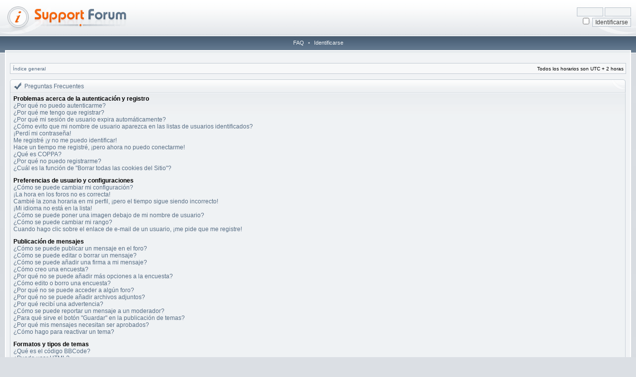

--- FILE ---
content_type: text/html; charset=UTF-8
request_url: https://soporte.forogratis.es/faq.php?sid=0ad813f461b48d7a206b7e5276cc5276
body_size: 14648
content:
<!DOCTYPE html PUBLIC "-//W3C//DTD XHTML 1.0 Transitional//EN" "http://www.w3.org/TR/xhtml1/DTD/xhtml1-transitional.dtd">
<html xmlns="http://www.w3.org/1999/xhtml" dir="ltr" lang="es" xml:lang="es">
<head>

<meta http-equiv="X-UA-Compatible" content="IE=edge,chrome=1" />
<meta http-equiv="content-type" content="text/html; charset=UTF-8" />
<meta http-equiv="content-language" content="es" />
<meta http-equiv="content-style-type" content="text/css" />
<meta http-equiv="imagetoolbar" content="no" />

<title>Foro de Soporte de WwW.ForoGratis.ES - Preguntas Frecuentes</title>



<link rel="stylesheet" href="https://soporte.forogratis.es:443/styles/hestia/theme/stylesheet.css" type="text/css" />

<script type="text/javascript">
// <![CDATA[

	var onload_functions = new Array();
	var onunload_functions = new Array();
	var ca_main_width = '100%';



function popup(url, width, height, name)
{
	if (!name)
	{
		name = '_popup';
	}

	window.open(url.replace(/&amp;/g, '&'), name, 'height=' + height + ',resizable=yes,scrollbars=yes,width=' + width);
	return false;
}

function jumpto()
{
	var page = prompt('Introduzca el número de página al que desea saltar:', '');
	var per_page = '';
	var base_url = '';

	if (page !== null && !isNaN(page) && page == Math.floor(page) && page > 0)
	{
		if (base_url.indexOf('?') == -1)
		{
			document.location.href = base_url + '?start=' + ((page - 1) * per_page);
		}
		else
		{
			document.location.href = base_url.replace(/&amp;/g, '&') + '&start=' + ((page - 1) * per_page);
		}
	}
}

/**
* Find a member
*/
function find_username(url)
{
	popup(url, 760, 570, '_usersearch');
	return false;
}

/**
* Mark/unmark checklist
* id = ID of parent container, name = name prefix, state = state [true/false]
*/
function marklist(id, name, state)
{
	var parent = document.getElementById(id);
	if (!parent)
	{
		eval('parent = document.' + id);
	}

	if (!parent)
	{
		return;
	}

	var rb = parent.getElementsByTagName('input');
	
	for (var r = 0; r < rb.length; r++)
	{
		if (rb[r].name.substr(0, name.length) == name)
		{
			rb[r].checked = state;
		}
	}
}



	/**
	* New function for handling multiple calls to window.onload and window.unload by pentapenguin
	*/
	window.onload = function()
	{
		for (var i = 0; i < onload_functions.length; i++)
		{
			eval(onload_functions[i]);
		}
	}

	window.onunload = function()
	{
		for (var i = 0; i < onunload_functions.length; i++)
		{
			eval(onunload_functions[i]);
		}
	}


if(navigator.userAgent && navigator.userAgent.indexOf('Mac OS X') > 0)
{
	document.write('<link rel="stylesheet" href="https://soporte.forogratis.es:443/styles/hestia/theme/mac.css" type="text/css" />');
}

// ]]>
</script>
<script type="text/javascript" src="https://soporte.forogratis.es:443/styles/hestia/template/ca_scripts.js"></script>

<script async src="https://pagead2.googlesyndication.com/pagead/js/adsbygoogle.js?client=ca-pub-5520180030389102" crossorigin="anonymous"></script>

</head>
<body class="ltr">

<a name="top"></a>

<div id="logo-row">
    <div id="logo-left">
        <div id="logo-right">
            
                    <div id="logo-login">
                        <form method="post" action="https://soporte.forogratis.es:443/ucp.php?mode=login&amp;sid=8c711aec7b631ad8c4bbd67e585fb914">
                            <input class="post" type="text" name="username" size="7" title="Nombre de Usuario" /> <input class="post" type="password" name="password" size="7" title="Contraseña" /><br />
                            <input type="checkbox" class="radio" name="autologin" title="Identificarse automáticamente en cada visita" />&nbsp; <input type="submit" class="btnmain" name="login" value="Identificarse" />
                        	
                        </form>
                    </div>
                    
            <a href="https://soporte.forogratis.es:443/?sid=8c711aec7b631ad8c4bbd67e585fb914"><img src="https://soporte.forogratis.es:443/styles/hestia/imageset/site_logo.gif" alt="" title="" /></a>
            <div id="logo-clear"></div>
        </div>
    </div>
</div>
<div class="navrow">
    
    <a href="https://soporte.forogratis.es:443/faq.php?sid=8c711aec7b631ad8c4bbd67e585fb914">FAQ</a>
     &#8226; <a href="https://soporte.forogratis.es:443/ucp.php?mode=login&amp;sid=8c711aec7b631ad8c4bbd67e585fb914">Identificarse</a>
</div>
<div id="content">
<table border="0" cellspacing="0" cellpadding="0" width="100%" id="maintable" align="center">
<tr>
	<td id="contentrow">



	<br style="clear: both;" />

	<table class="tablebg breadcrumb" width="100%" cellspacing="0" cellpadding="0" style="margin-top: 5px;">
	<tr>
		<td class="row1">
			<p class="breadcrumbs"><a href="https://soporte.forogratis.es:443/?sid=8c711aec7b631ad8c4bbd67e585fb914">Índice general</a></p>
			<p class="datetime">Todos los horarios son UTC + 2 horas </p>
		</td>
	</tr>
	</table>

	<br />

<a name="faqtop"></a>

<div id="pagecontent">

    <div class="block-start">
	<div class="cap-div"><div class="cap-left"><div class="cap-right">Preguntas Frecuentes&nbsp;</div></div></div>
	<table class="tablebg" width="100%" cellspacing="0">
	<tr>
		<td class="row1">
		
			<span class="gen"><b>Problemas acerca de la autenticación y registro</b></span><br />
			
				<span class="gen"><a class="postlink" href="#f0r0">¿Por qué no puedo autenticarme?</a></span><br />
			
				<span class="gen"><a class="postlink" href="#f0r1">¿Por qué me tengo que registrar?</a></span><br />
			
				<span class="gen"><a class="postlink" href="#f0r2">¿Por qué mi sesión de usuario expira automáticamente?</a></span><br />
			
				<span class="gen"><a class="postlink" href="#f0r3">¿Cómo evito que mi nombre de usuario aparezca en las listas de usuarios identificados?</a></span><br />
			
				<span class="gen"><a class="postlink" href="#f0r4">¡Perdí mi contraseña!</a></span><br />
			
				<span class="gen"><a class="postlink" href="#f0r5">Me registré ¡y no me puedo identificar!</a></span><br />
			
				<span class="gen"><a class="postlink" href="#f0r6">Hace un tiempo me registré, ¡pero ahora no puedo conectarme!</a></span><br />
			
				<span class="gen"><a class="postlink" href="#f0r7">¿Qué es COPPA?</a></span><br />
			
				<span class="gen"><a class="postlink" href="#f0r8">¿Por qué no puedo registrarme?</a></span><br />
			
				<span class="gen"><a class="postlink" href="#f0r9">¿Cuál es la función de "Borrar todas las cookies del Sitio"?</a></span><br />
			
			<br />
		
			<span class="gen"><b>Preferencias de usuario y configuraciones</b></span><br />
			
				<span class="gen"><a class="postlink" href="#f1r0">¿Cómo se puede cambiar mi configuración?</a></span><br />
			
				<span class="gen"><a class="postlink" href="#f1r1">¡La hora en los foros no es correcta!</a></span><br />
			
				<span class="gen"><a class="postlink" href="#f1r2">Cambié la zona horaria en mi perfil, ¡pero el tiempo sigue siendo incorrecto!</a></span><br />
			
				<span class="gen"><a class="postlink" href="#f1r3">¡Mi idioma no está en la lista!</a></span><br />
			
				<span class="gen"><a class="postlink" href="#f1r4">¿Cómo se puede poner una imagen debajo de mi nombre de usuario?</a></span><br />
			
				<span class="gen"><a class="postlink" href="#f1r5">¿Cómo se puede cambiar mi rango?</a></span><br />
			
				<span class="gen"><a class="postlink" href="#f1r6">Cuando hago clic sobre el enlace de e-mail de un usuario, ¡me pide que me registre!</a></span><br />
			
			<br />
		
			<span class="gen"><b>Publicación de mensajes</b></span><br />
			
				<span class="gen"><a class="postlink" href="#f2r0">¿Cómo se puede publicar un mensaje en el foro?</a></span><br />
			
				<span class="gen"><a class="postlink" href="#f2r1">¿Cómo se puede editar o borrar un mensaje?</a></span><br />
			
				<span class="gen"><a class="postlink" href="#f2r2">¿Cómo se puede añadir una firma a mi mensaje?</a></span><br />
			
				<span class="gen"><a class="postlink" href="#f2r3">¿Cómo creo una encuesta?</a></span><br />
			
				<span class="gen"><a class="postlink" href="#f2r4">¿Por qué no se puede añadir más opciones a la encuesta?</a></span><br />
			
				<span class="gen"><a class="postlink" href="#f2r5">¿Cómo edito o borro una encuesta?</a></span><br />
			
				<span class="gen"><a class="postlink" href="#f2r6">¿Por qué no se puede acceder a algún foro?</a></span><br />
			
				<span class="gen"><a class="postlink" href="#f2r7">¿Por qué no se puede añadir archivos adjuntos?</a></span><br />
			
				<span class="gen"><a class="postlink" href="#f2r8">¿Por qué recibí una advertencia?</a></span><br />
			
				<span class="gen"><a class="postlink" href="#f2r9">¿Cómo se puede reportar un mensaje a un moderador?</a></span><br />
			
				<span class="gen"><a class="postlink" href="#f2r10">¿Para qué sirve el botón "Guardar" en la publicación de temas?</a></span><br />
			
				<span class="gen"><a class="postlink" href="#f2r11">¿Por qué mis mensajes necesitan ser aprobados?</a></span><br />
			
				<span class="gen"><a class="postlink" href="#f2r12">¿Cómo hago para reactivar un tema?</a></span><br />
			
			<br />
		
			<span class="gen"><b>Formatos y tipos de temas</b></span><br />
			
				<span class="gen"><a class="postlink" href="#f3r0">¿Qué es el código BBCode?</a></span><br />
			
				<span class="gen"><a class="postlink" href="#f3r1">¿Puedo usar HTML?</a></span><br />
			
				<span class="gen"><a class="postlink" href="#f3r2">¿Qué son los emoticonos?</a></span><br />
			
				<span class="gen"><a class="postlink" href="#f3r3">¿Puedo publicar imagenes?</a></span><br />
			
				<span class="gen"><a class="postlink" href="#f3r4">¿Qué son los anuncios globales?</a></span><br />
			
				<span class="gen"><a class="postlink" href="#f3r5">¿Qué son los anuncios?</a></span><br />
			
				<span class="gen"><a class="postlink" href="#f3r6">¿Qué son los temas fijos?</a></span><br />
			
				<span class="gen"><a class="postlink" href="#f3r7">¿Qué son los temas cerrados?</a></span><br />
			
				<span class="gen"><a class="postlink" href="#f3r8">¿Qué son los iconos para los temas?</a></span><br />
			
			<br />
		
			<span class="gen"><b>Niveles de usuario y grupos</b></span><br />
			
				<span class="gen"><a class="postlink" href="#f4r0">¿Qué son los Administradores?</a></span><br />
			
				<span class="gen"><a class="postlink" href="#f4r1">¿Qué son los Moderadores?</a></span><br />
			
				<span class="gen"><a class="postlink" href="#f4r2">¿Qué son los Grupos de Usuarios?</a></span><br />
			
				<span class="gen"><a class="postlink" href="#f4r3">¿Donde están los Grupos de Usuarios y como me se puede unir a ellos?</a></span><br />
			
				<span class="gen"><a class="postlink" href="#f4r4">¿Cómo me convierto en Responsable del Grupo?</a></span><br />
			
				<span class="gen"><a class="postlink" href="#f4r5">¿Por qué algunos Grupos de Usuarios aparecen en diferentes colores?</a></span><br />
			
				<span class="gen"><a class="postlink" href="#f4r6">¿Qué es un "Grupo de Usuarios predeterminado"?</a></span><br />
			
				<span class="gen"><a class="postlink" href="#f4r7">¿Qué es el enlace "El equipo"?</a></span><br />
			
			<br />
		
			<span class="gen"><b>Mensajería privada</b></span><br />
			
				<span class="gen"><a class="postlink" href="#f5r0">¡No se puede enviar un mensaje privado!</a></span><br />
			
				<span class="gen"><a class="postlink" href="#f5r1">¡Sigo recibiendo mensajes privados no deseados!</a></span><br />
			
				<span class="gen"><a class="postlink" href="#f5r2">¡Recibí spam o correos maliciosos de alguien en este foro!</a></span><br />
			
			<br />
		
			<span class="gen"><b>Amigos e Ignorados</b></span><br />
			
				<span class="gen"><a class="postlink" href="#f6r0">¿Qué es la lista de Mis Amigos e Ignorados?</a></span><br />
			
				<span class="gen"><a class="postlink" href="#f6r1">¿Cómo se puede añadir ó borrar usuarios de mi lista de Amigos e Ignorados?</a></span><br />
			
			<br />
		
			<span class="gen"><b>Búsqueda en los foros</b></span><br />
			
				<span class="gen"><a class="postlink" href="#f7r0">¿Cómo se puede buscar en uno o varios foros?</a></span><br />
			
				<span class="gen"><a class="postlink" href="#f7r1">¿Por qué mi búsqueda me devuelve ningún resultado?</a></span><br />
			
				<span class="gen"><a class="postlink" href="#f7r2">¿Por qué mi búsqueda me devuelve una página en blanco?</a></span><br />
			
				<span class="gen"><a class="postlink" href="#f7r3">¿Cómo busco usuarios?</a></span><br />
			
				<span class="gen"><a class="postlink" href="#f7r4">¿Como se puede encontrar mis propios mensajes y temas?</a></span><br />
			
			<br />
		
			<span class="gen"><b>Suscripción y Añadido de temas a Favoritos</b></span><br />
			
				<span class="gen"><a class="postlink" href="#f8r0">¿Cuál es la diferencia entre añadir como Favorito y suscribirme a un tema?</a></span><br />
			
				<span class="gen"><a class="postlink" href="#f8r1">¿Cómo me suscribo a un foro o tema específico?</a></span><br />
			
				<span class="gen"><a class="postlink" href="#f8r2">¿Cómo borro mis suscripciones?</a></span><br />
			
			<br />
		
			<span class="gen"><b>Archivos Adjuntos</b></span><br />
			
				<span class="gen"><a class="postlink" href="#f9r0">¿Qué archivos adjuntos son permitidos en este foro?</a></span><br />
			
				<span class="gen"><a class="postlink" href="#f9r1">¿Cómo encuentro todos mis archivos adjuntos?</a></span><br />
			
			<br />
		
			<span class="gen"><b>Acerca de phpBB3</b></span><br />
			
				<span class="gen"><a class="postlink" href="#f10r0">¿Quién programó este foro?</a></span><br />
			
				<span class="gen"><a class="postlink" href="#f10r1">¿Por qué este foro no tiene tal cosa?</a></span><br />
			
				<span class="gen"><a class="postlink" href="#f10r2">¿Con quién se puede contactar acerca de abusos o usos ilegales relacionados con este foro?</a></span><br />
			
			<br />
		
		</td>
	</tr>
	<tr>
		<td class="cat">&nbsp;</td>
	</tr>
	</table>
	<div class="block-end-left"><div class="block-end-right"></div></div></div>

	<br clear="all" />

	
	    <div class="block-start">
		<div class="cap-div"><div class="cap-left"><div class="cap-right">Problemas acerca de la autenticación y registro&nbsp;</div></div></div>
		<table class="tablebg" width="100%" cellspacing="0">
		 
		<tr>
			
				<td class="row1" valign="top">
			
				<div class="postbody"><a name="f0r0"></a><b>&#187; ¿Por qué no puedo autenticarme?</b></div>
				<div class="postbody">Existen varias razones por lo cuál esto puede suceder. Primero, asegúrese de que su nombre de usuario y contraseña se encuentren escritos correctamente. Si lo están, comuníquese con La Administración para asegurarse de que no ha sido excluído. También es posible que el foro esté mal configurado por su dueño y/o tenga fallos en la programación, por lo que necesitaría ser reparado.</div>
				<p class="gensmall"><a href="#faqtop">Arriba</a></p>
			</td>
		</tr>
		<tr>
			<td class="spacer" height="1"><img src="images/spacer.gif" alt="" width="1" height="1" /></td>
		</tr>
		 
		<tr>
			
				<td class="row2" valign="top">
			
				<div class="postbody"><a name="f0r1"></a><b>&#187; ¿Por qué me tengo que registrar?</b></div>
				<div class="postbody">No está obligado a hacerlo, la decisión la toman los administradores y moderadores. En algunos casos necesitará registrarse para publicar temas y respuestas. Sin embargo, estar registrado le dará acceso a contenidos adicionales y/o ventajas que como usuario invitado no difrutaría, como tener su imagen personalizada (avatar), mensajes privados, suscripción a grupos de usuarios, etc. Tan solo le tomará unos segundos. Es muy recomendable.</div>
				<p class="gensmall"><a href="#faqtop">Arriba</a></p>
			</td>
		</tr>
		<tr>
			<td class="spacer" height="1"><img src="images/spacer.gif" alt="" width="1" height="1" /></td>
		</tr>
		 
		<tr>
			
				<td class="row1" valign="top">
			
				<div class="postbody"><a name="f0r2"></a><b>&#187; ¿Por qué mi sesión de usuario expira automáticamente?</b></div>
				<div class="postbody">Si no activa la casilla <em>Entrar automáticamente</em> cuando ingresa al foro, sus datos se guardan en una cookie segura, que se elimina al salir de la página o en cierto tiempo. Esto previene que su cuenta pueda ser usada por otra persona. Para que el sistema le reconozca automáticamente solo marque la casilla al ingresar. No es recomendable si accede al foro desde un PC compartido, e.j. biblioteca, cyber-cafés, PC's de universidades, etc. Si no ve la casilla, significa que la administración del foro ha deshabilitado la opción.</div>
				<p class="gensmall"><a href="#faqtop">Arriba</a></p>
			</td>
		</tr>
		<tr>
			<td class="spacer" height="1"><img src="images/spacer.gif" alt="" width="1" height="1" /></td>
		</tr>
		 
		<tr>
			
				<td class="row2" valign="top">
			
				<div class="postbody"><a name="f0r3"></a><b>&#187; ¿Cómo evito que mi nombre de usuario aparezca en las listas de usuarios identificados?</b></div>
				<div class="postbody">Dentro del Panel de Control de Usuario, en "Preferencias de Foros", encontrará la opción <em>Ocultar mi estado de conexión</em>. Habilite la opción con <em>SI</em> y solamente será visto por administradores, moderadores y usted mismo. Será contado como un usuario oculto.</div>
				<p class="gensmall"><a href="#faqtop">Arriba</a></p>
			</td>
		</tr>
		<tr>
			<td class="spacer" height="1"><img src="images/spacer.gif" alt="" width="1" height="1" /></td>
		</tr>
		 
		<tr>
			
				<td class="row1" valign="top">
			
				<div class="postbody"><a name="f0r4"></a><b>&#187; ¡Perdí mi contraseña!</b></div>
				<div class="postbody">No se asuste, ¡calma! Si su contraseña no puede ser recuperada puede desactivarla o cambiarla. Visite la página de ingreso (login) y haga clic en <em>Olvidé mi contraseña</em>. Siga las instrucciones y estará identificado nuevamente en muy poco tiempo.</div>
				<p class="gensmall"><a href="#faqtop">Arriba</a></p>
			</td>
		</tr>
		<tr>
			<td class="spacer" height="1"><img src="images/spacer.gif" alt="" width="1" height="1" /></td>
		</tr>
		 
		<tr>
			
				<td class="row2" valign="top">
			
				<div class="postbody"><a name="f0r5"></a><b>&#187; Me registré ¡y no me puedo identificar!</b></div>
				<div class="postbody">Primero, verifique su nombre de usuario y contraseña. Si todo está correcto, hay dos posibles razones. Si el Sistema de Protección Infantil (COPPA) está activado y cuando se registró eligió la opción <em>Soy menor de 13 años</em> entonces tendrá que seguir algunas instrucciones que se le darán para activar la cuenta. Algunos foros disponen que las cuentas deben ser activadas, ya sea por usted mismo o por La Administración, antes de que pueda identificarte; esta información se le brindará al finalizar el proceso de registro. Si se le envió un e-mail, siga las instrucciones. Si no recibió ningún e-mail, seguramente la dirección de correo electrónico que proporcionó no es correcta o tal vez haya sido capturada por un filtro de spam. Si está seguro de que la dirección de e-mail que proporcinó es correcta, envíe un mensaje a La Administración.</div>
				<p class="gensmall"><a href="#faqtop">Arriba</a></p>
			</td>
		</tr>
		<tr>
			<td class="spacer" height="1"><img src="images/spacer.gif" alt="" width="1" height="1" /></td>
		</tr>
		 
		<tr>
			
				<td class="row1" valign="top">
			
				<div class="postbody"><a name="f0r6"></a><b>&#187; Hace un tiempo me registré, ¡pero ahora no puedo conectarme!</b></div>
				<div class="postbody">Verifique el mensaje que se le envia al registrarse, compruebe su nombre de usuario y contraseña y vuelva a intentarlo. Es posible que la administración haya desactivado o borrado su cuenta por alguna razón. También, algunos foros periódicamente remueven sus usuarios que no publicaron mensajes por cierto periodo de tiempo para reducir el peso de la base de datos. Si es así, registrate de nuevo y participa de las discuciones.</div>
				<p class="gensmall"><a href="#faqtop">Arriba</a></p>
			</td>
		</tr>
		<tr>
			<td class="spacer" height="1"><img src="images/spacer.gif" alt="" width="1" height="1" /></td>
		</tr>
		 
		<tr>
			
				<td class="row2" valign="top">
			
				<div class="postbody"><a name="f0r7"></a><b>&#187; ¿Qué es COPPA?</b></div>
				<div class="postbody">COPPA, o Acta de Privacidad y Protección de Niños menores de 13 años del año 1998, es una ley de los Estados Unidos (por eso se mantiene en inglés) donde se solicita a los sitios de Internet, los cuales son potenciales recolectores de información, que el registro de niños sea escrito y ratificado con el concentimiento de los padres o con algún otro método de reconocimiento de guardia legal, que permita recolectar información personal identificable de un menor de edad.</div>
				<p class="gensmall"><a href="#faqtop">Arriba</a></p>
			</td>
		</tr>
		<tr>
			<td class="spacer" height="1"><img src="images/spacer.gif" alt="" width="1" height="1" /></td>
		</tr>
		 
		<tr>
			
				<td class="row1" valign="top">
			
				<div class="postbody"><a name="f0r8"></a><b>&#187; ¿Por qué no puedo registrarme?</b></div>
				<div class="postbody">Es posible que la administración del foro haya baneado su dirección IP o deshabilitara el nombre de usuario con el cual está intentando registrarse. También pudo haber deshabilitado el registro de nuevos usuarios. Póngase en contacto con La Administración del sitio.</div>
				<p class="gensmall"><a href="#faqtop">Arriba</a></p>
			</td>
		</tr>
		<tr>
			<td class="spacer" height="1"><img src="images/spacer.gif" alt="" width="1" height="1" /></td>
		</tr>
		 
		<tr>
			
				<td class="row2" valign="top">
			
				<div class="postbody"><a name="f0r9"></a><b>&#187; ¿Cuál es la función de "Borrar todas las cookies del Sitio"?</b></div>
				<div class="postbody">"Borrar todas las cookies del Sitio" borra las cookies creadas por phpBB, las cuales le mantienen autorizado para acceder a determinados recursos del foro y estar identificado al mismo. También proveen funciones como leer el seguimiento de la navegación del foro por el usuario si la administración ha habilitado la opción. Si está teniendo problemas con el ingreso o salida del foro, borrar las cookies seguramente ayudará.</div>
				<p class="gensmall"><a href="#faqtop">Arriba</a></p>
			</td>
		</tr>
		<tr>
			<td class="spacer" height="1"><img src="images/spacer.gif" alt="" width="1" height="1" /></td>
		</tr>
		
		</table>
		<div class="block-end-left"><div class="block-end-right"></div></div></div>

		<br clear="all" />
	
	    <div class="block-start">
		<div class="cap-div"><div class="cap-left"><div class="cap-right">Preferencias de usuario y configuraciones&nbsp;</div></div></div>
		<table class="tablebg" width="100%" cellspacing="0">
		 
		<tr>
			
				<td class="row1" valign="top">
			
				<div class="postbody"><a name="f1r0"></a><b>&#187; ¿Cómo se puede cambiar mi configuración?</b></div>
				<div class="postbody">Si es un usuario registrado, todos sus datos y configuraciones están archivados en nuestra base de datos. Para modificarlos, visite el Panel de Control de Usuario; el enlace se encuentra en la parte superior de las páginas del foro. Este sistema le permitirá cambiar sus datos y preferencias.</div>
				<p class="gensmall"><a href="#faqtop">Arriba</a></p>
			</td>
		</tr>
		<tr>
			<td class="spacer" height="1"><img src="images/spacer.gif" alt="" width="1" height="1" /></td>
		</tr>
		 
		<tr>
			
				<td class="row2" valign="top">
			
				<div class="postbody"><a name="f1r1"></a><b>&#187; ¡La hora en los foros no es correcta!</b></div>
				<div class="postbody">La hora no es correcta, es posible que esté viendo la hora correspondiente a otra zona horaria. Si este es el caso, visite el Panel de Control de Usuario y defina su zona horaria de acuerdo a su ubicación, e.j. Londres, París, Nueva York, Sydney, etc. Recuerde que para cambiar la zona horaria, como las demás preferencias, debe estar registrado. Si no lo está, este es un buen momento para hacerlo.</div>
				<p class="gensmall"><a href="#faqtop">Arriba</a></p>
			</td>
		</tr>
		<tr>
			<td class="spacer" height="1"><img src="images/spacer.gif" alt="" width="1" height="1" /></td>
		</tr>
		 
		<tr>
			
				<td class="row1" valign="top">
			
				<div class="postbody"><a name="f1r2"></a><b>&#187; Cambié la zona horaria en mi perfil, ¡pero el tiempo sigue siendo incorrecto!</b></div>
				<div class="postbody">Si está seguro de que de la zona horaria es correcta al igual que el horario de verano establecido, y la hora sigue siendo incorrecta, entonces la hora almacenada en el servidor es incorrecta. Por favor comuniquese con La Administración para corregir el problema.</div>
				<p class="gensmall"><a href="#faqtop">Arriba</a></p>
			</td>
		</tr>
		<tr>
			<td class="spacer" height="1"><img src="images/spacer.gif" alt="" width="1" height="1" /></td>
		</tr>
		 
		<tr>
			
				<td class="row2" valign="top">
			
				<div class="postbody"><a name="f1r3"></a><b>&#187; ¡Mi idioma no está en la lista!</b></div>
				<div class="postbody">Esto se puede deber a que la administración no ha instalado el paquete de su idioma para el foro o nadie ha creado una traducción. Preguntale al administrador si puede instalar el paquete del idioma que necesita. Si el paquete no existe, sentíte libre de hacer una traducción. Podes encontrar más información en el sitio de phpBB (ver el enlace al final de la página).</div>
				<p class="gensmall"><a href="#faqtop">Arriba</a></p>
			</td>
		</tr>
		<tr>
			<td class="spacer" height="1"><img src="images/spacer.gif" alt="" width="1" height="1" /></td>
		</tr>
		 
		<tr>
			
				<td class="row1" valign="top">
			
				<div class="postbody"><a name="f1r4"></a><b>&#187; ¿Cómo se puede poner una imagen debajo de mi nombre de usuario?</b></div>
				<div class="postbody">Hay dos imagenes que pueden aparecer debajo de su nombre de usuario cuando esté viendo los mensajes. Dependiendo de la plantilla que utilice el foro, la primera imagen está asociada a la posición (rank) del usuario, generalmente en forma de estrellas, bloques o puntos, indicando la cantidad de mensajes que publicaste o el status dentro del foro. La segunda, usualmente una imagen más grande, es conocida como avatar y generalmete es única o personal para cada usuario. Es la administración quien decide si se pueden usar o no y en que tamaño y peso pueden ser publicadas. En caso de que no este disponible la opción de avatar, comuniquese con La Administración y pedí que sea activada.</div>
				<p class="gensmall"><a href="#faqtop">Arriba</a></p>
			</td>
		</tr>
		<tr>
			<td class="spacer" height="1"><img src="images/spacer.gif" alt="" width="1" height="1" /></td>
		</tr>
		 
		<tr>
			
				<td class="row2" valign="top">
			
				<div class="postbody"><a name="f1r5"></a><b>&#187; ¿Cómo se puede cambiar mi rango?</b></div>
				<div class="postbody">Rangos, los cuales aparecen debajo del nombre de usuario, indican la cantidad de publicaciones realizadas por el usuario o la posición del mismo dentro del foro, e.j. moderadores y administradores. En general, no puede cambiar su rango directamente ya que está determinado por la administración. Por favor, no abuses de mensajeear innecesariamente solo para incrementar su rango. La mayoría de los foros no toleran esta acción y moderadores o administradores reducirán el número de publicaciones realizadas, hasta incluso pueden banearle.</div>
				<p class="gensmall"><a href="#faqtop">Arriba</a></p>
			</td>
		</tr>
		<tr>
			<td class="spacer" height="1"><img src="images/spacer.gif" alt="" width="1" height="1" /></td>
		</tr>
		 
		<tr>
			
				<td class="row1" valign="top">
			
				<div class="postbody"><a name="f1r6"></a><b>&#187; Cuando hago clic sobre el enlace de e-mail de un usuario, ¡me pide que me registre!</b></div>
				<div class="postbody">Solo usuarios registrados pueden enviar e-mail a otros usuarios a través del foro, si la administración habilitara la opción. Esto es para prevenir el uso malicioso del sistema de e-mail por usuarios anónimos.</div>
				<p class="gensmall"><a href="#faqtop">Arriba</a></p>
			</td>
		</tr>
		<tr>
			<td class="spacer" height="1"><img src="images/spacer.gif" alt="" width="1" height="1" /></td>
		</tr>
		
		</table>
		<div class="block-end-left"><div class="block-end-right"></div></div></div>

		<br clear="all" />
	
	    <div class="block-start">
		<div class="cap-div"><div class="cap-left"><div class="cap-right">Publicación de mensajes&nbsp;</div></div></div>
		<table class="tablebg" width="100%" cellspacing="0">
		 
		<tr>
			
				<td class="row1" valign="top">
			
				<div class="postbody"><a name="f2r0"></a><b>&#187; ¿Cómo se puede publicar un mensaje en el foro?</b></div>
				<div class="postbody">Para publicar un nuevo tema en el foro registrate como miembro, haciendo clic en el enlace de registro, generalmente arriba de cada página. Seguramente necesites registrarse antes de poder publicar y reponder. Abajo de cada foro encontrarás una lista de acciones permitidas. Ejemplo: Podéss publicar nuevos temas, Puede votar en las encuestas, etc.</div>
				<p class="gensmall"><a href="#faqtop">Arriba</a></p>
			</td>
		</tr>
		<tr>
			<td class="spacer" height="1"><img src="images/spacer.gif" alt="" width="1" height="1" /></td>
		</tr>
		 
		<tr>
			
				<td class="row2" valign="top">
			
				<div class="postbody"><a name="f2r1"></a><b>&#187; ¿Cómo se puede editar o borrar un mensaje?</b></div>
				<div class="postbody">A menos que sea administrador o moderador, solo puede borrar o editar sus propios mensajes. Para editarlos debe hacer clic en en botón <em>editar</em>, a veces esta opción solo es válida durante un cierto periodo de tiempo. Si alguien respondió su tema, encontrará un pequeño texto en el suyo diciendo que ha sido modificado y las veces que lo ha sido. No aparece si fue un moderador o la administración quién lo editó, aunque la mayoria de las veces dejan un mensaje aclaratorio. Los usuarios normales no podrán borrar sus temas después de que alguien haya respondido al mismo.</div>
				<p class="gensmall"><a href="#faqtop">Arriba</a></p>
			</td>
		</tr>
		<tr>
			<td class="spacer" height="1"><img src="images/spacer.gif" alt="" width="1" height="1" /></td>
		</tr>
		 
		<tr>
			
				<td class="row1" valign="top">
			
				<div class="postbody"><a name="f2r2"></a><b>&#187; ¿Cómo se puede añadir una firma a mi mensaje?</b></div>
				<div class="postbody">Para añadir una firma a sus mensajes debe crearla en el Panel de Control de Usuario. Una vez creada, active la opción <em>Añadir firma</em> cuando publique un mensaje. Puede asignar una firma por defecto a todos sus mensajes activando la casilla correcta en su perfil. Para dejar de añadirla en los mensajes, debe desactivar la opción <em>Añadir firma</em> dentro del perfil.</div>
				<p class="gensmall"><a href="#faqtop">Arriba</a></p>
			</td>
		</tr>
		<tr>
			<td class="spacer" height="1"><img src="images/spacer.gif" alt="" width="1" height="1" /></td>
		</tr>
		 
		<tr>
			
				<td class="row2" valign="top">
			
				<div class="postbody"><a name="f2r3"></a><b>&#187; ¿Cómo creo una encuesta?</b></div>
				<div class="postbody">Cuando inicia un nuevo tema o editas el primer mensaje del mismo, debe hacer clic en la etiqueta "Agregar Encuesta" debajo del formulario de publicación; si no la visualizas, significa que no posee los permisos apropiados para crear encuestas. Inserte un título y al menos dos opciones en el campo apropiado, asegurandose de que cada opción se encuentre en la correspondiente línea del formulario. También puede elegir el número de opciones que el usuario puede seleccionar en la etiqueta "Opciones por usuario", el tiempo límite en días para la encuesta (0 para duración infinita) y por último la opción de permitir a lo usuarios cambiar su votos.</div>
				<p class="gensmall"><a href="#faqtop">Arriba</a></p>
			</td>
		</tr>
		<tr>
			<td class="spacer" height="1"><img src="images/spacer.gif" alt="" width="1" height="1" /></td>
		</tr>
		 
		<tr>
			
				<td class="row1" valign="top">
			
				<div class="postbody"><a name="f2r4"></a><b>&#187; ¿Por qué no se puede añadir más opciones a la encuesta?</b></div>
				<div class="postbody">El límite para opciones de una encuesta es fijado por la administración. Si sientes que necesita añadir más opciones de las permitidas a la encuesta, comuníquese con La Administración del foro.</div>
				<p class="gensmall"><a href="#faqtop">Arriba</a></p>
			</td>
		</tr>
		<tr>
			<td class="spacer" height="1"><img src="images/spacer.gif" alt="" width="1" height="1" /></td>
		</tr>
		 
		<tr>
			
				<td class="row2" valign="top">
			
				<div class="postbody"><a name="f2r5"></a><b>&#187; ¿Cómo edito o borro una encuesta?</b></div>
				<div class="postbody">Como en los mensajes, las encuestas solo pueden ser modifiacadas por su creador original, un moderador o la administración. Para editar una encuesta, hace clic para editar el primer mensaje del tema; este siempre esta asociado a la encuesta. Si nadie ha votado, los usuarios pueden borrar la encuesta o editar las opciones. Sin embargo, si algún miembro ha votado, solo moderadores o administradordes pueden editar o borrar la encuesta. Esto evita que las encuestas sean cambiadas a mitad de la votación.</div>
				<p class="gensmall"><a href="#faqtop">Arriba</a></p>
			</td>
		</tr>
		<tr>
			<td class="spacer" height="1"><img src="images/spacer.gif" alt="" width="1" height="1" /></td>
		</tr>
		 
		<tr>
			
				<td class="row1" valign="top">
			
				<div class="postbody"><a name="f2r6"></a><b>&#187; ¿Por qué no se puede acceder a algún foro?</b></div>
				<div class="postbody">Algunos foros pueden estar limitados para ciertos usuarios o grupos y para visualizar, leer, publicar o llevar a cabo otra acción allí necesita una autorización especial. Comuníquese con un moderador o administrdor del foro para que se le conceda el acceso.</div>
				<p class="gensmall"><a href="#faqtop">Arriba</a></p>
			</td>
		</tr>
		<tr>
			<td class="spacer" height="1"><img src="images/spacer.gif" alt="" width="1" height="1" /></td>
		</tr>
		 
		<tr>
			
				<td class="row2" valign="top">
			
				<div class="postbody"><a name="f2r7"></a><b>&#187; ¿Por qué no se puede añadir archivos adjuntos?</b></div>
				<div class="postbody">Los permisos para adjuntar archivos son individuales para cada foro, grupo, usuario y son cedidos por la administración. Tal vez la administración no permite adjuntar archivos en el foro en que le encuentras ó solo ciertos grupos pueden hacerlo. Comuníquese con La Administración si no está seguro de por qué no puede adjuntar archivos.</div>
				<p class="gensmall"><a href="#faqtop">Arriba</a></p>
			</td>
		</tr>
		<tr>
			<td class="spacer" height="1"><img src="images/spacer.gif" alt="" width="1" height="1" /></td>
		</tr>
		 
		<tr>
			
				<td class="row1" valign="top">
			
				<div class="postbody"><a name="f2r8"></a><b>&#187; ¿Por qué recibí una advertencia?</b></div>
				<div class="postbody">Los administradores de cada foro tienen su propio conjunto de reglas para su sitio. Si ha quebrantado alguna regla puede recibir una advertencia. Por favor recuerde que esta es una decisión de la administración del foro, y el phpBB Group no tiene nada que ver con las advertencias dadas en este sitio. Comuníquese con La Administración del foro si no está seguro de porqué fue advertido.</div>
				<p class="gensmall"><a href="#faqtop">Arriba</a></p>
			</td>
		</tr>
		<tr>
			<td class="spacer" height="1"><img src="images/spacer.gif" alt="" width="1" height="1" /></td>
		</tr>
		 
		<tr>
			
				<td class="row2" valign="top">
			
				<div class="postbody"><a name="f2r9"></a><b>&#187; ¿Cómo se puede reportar un mensaje a un moderador?</b></div>
				<div class="postbody">Si la administración lo permite, debería ver un botón para reportar mensajes cerca del mismo. Haciendo clic sobre el botón, el foro le llevará y guiará a través de ciertos pasos necesarios para reportar el mensaje.</div>
				<p class="gensmall"><a href="#faqtop">Arriba</a></p>
			</td>
		</tr>
		<tr>
			<td class="spacer" height="1"><img src="images/spacer.gif" alt="" width="1" height="1" /></td>
		</tr>
		 
		<tr>
			
				<td class="row1" valign="top">
			
				<div class="postbody"><a name="f2r10"></a><b>&#187; ¿Para qué sirve el botón "Guardar" en la publicación de temas?</b></div>
				<div class="postbody">Esto le permitirá guardar borradores que serán completados y enviados más tarde. Para recargar un borrador guardado, visite el Panel de Control de Usuario.</div>
				<p class="gensmall"><a href="#faqtop">Arriba</a></p>
			</td>
		</tr>
		<tr>
			<td class="spacer" height="1"><img src="images/spacer.gif" alt="" width="1" height="1" /></td>
		</tr>
		 
		<tr>
			
				<td class="row2" valign="top">
			
				<div class="postbody"><a name="f2r11"></a><b>&#187; ¿Por qué mis mensajes necesitan ser aprobados?</b></div>
				<div class="postbody">la administración del foro tal vez ha decidido que los mensajes publicados en el foro, en el que estas mensajeeando, necesiten ser revisados antes de aprobarlos. También es posible que la administración le haya ubicado en un grupo de usuarios cuyos mensajes necesitan ser revisados antes de aprobarlos. Por favor comuniquese con el adminsitrador para más información al respecto.</div>
				<p class="gensmall"><a href="#faqtop">Arriba</a></p>
			</td>
		</tr>
		<tr>
			<td class="spacer" height="1"><img src="images/spacer.gif" alt="" width="1" height="1" /></td>
		</tr>
		 
		<tr>
			
				<td class="row1" valign="top">
			
				<div class="postbody"><a name="f2r12"></a><b>&#187; ¿Cómo hago para reactivar un tema?</b></div>
				<div class="postbody">Puede hacerlo dándole clic al enlace que dice the "Reactivar tema" cuando esté viendo el mismo, puede "reactivar" el tema al principio de la primer página. Sin embargo, si no lo visualizás, entonces el tema reactivado ha sido deshabilitado o el tiempo para poder reactivarlo no ha sido alcanzado aún. También es posible reactivar un tema respondiendo al mismo, sin embargo lea las reglas del foro antes de hacerlo.</div>
				<p class="gensmall"><a href="#faqtop">Arriba</a></p>
			</td>
		</tr>
		<tr>
			<td class="spacer" height="1"><img src="images/spacer.gif" alt="" width="1" height="1" /></td>
		</tr>
		
		</table>
		<div class="block-end-left"><div class="block-end-right"></div></div></div>

		<br clear="all" />
	
	    <div class="block-start">
		<div class="cap-div"><div class="cap-left"><div class="cap-right">Formatos y tipos de temas&nbsp;</div></div></div>
		<table class="tablebg" width="100%" cellspacing="0">
		 
		<tr>
			
				<td class="row1" valign="top">
			
				<div class="postbody"><a name="f3r0"></a><b>&#187; ¿Qué es el código BBCode?</b></div>
				<div class="postbody">BBcode es una implementación especial de HTML, ofrece un gran control de formato de los objetos particulares de las publicaciones. El uso de BBCode debe ser habilitado por la administración, pero también puede ser deshabilitado del formulario de mensajeeo. BBCode a si mismo es similar en estilo al HTML, pero los tags se encuentran encerrados entre corchetes [ y ] en lugar de &lt; y &gt;. Para más información puede ver el manual de BBCode. El enlace aparece cada vez que vas a publicar un mensaje.</div>
				<p class="gensmall"><a href="#faqtop">Arriba</a></p>
			</td>
		</tr>
		<tr>
			<td class="spacer" height="1"><img src="images/spacer.gif" alt="" width="1" height="1" /></td>
		</tr>
		 
		<tr>
			
				<td class="row2" valign="top">
			
				<div class="postbody"><a name="f3r1"></a><b>&#187; ¿Puedo usar HTML?</b></div>
				<div class="postbody">No. No es posible publicar en HTML. Muchos de los formatos y acciones que se pueden ejecutar utilizando HTML pueden ser aplicados utilizando BBCodes.</div>
				<p class="gensmall"><a href="#faqtop">Arriba</a></p>
			</td>
		</tr>
		<tr>
			<td class="spacer" height="1"><img src="images/spacer.gif" alt="" width="1" height="1" /></td>
		</tr>
		 
		<tr>
			
				<td class="row1" valign="top">
			
				<div class="postbody"><a name="f3r2"></a><b>&#187; ¿Qué son los emoticonos?</b></div>
				<div class="postbody">Los emoticonos son pequeñas imagenes que pueden ser utilizadas para expresar un sentimiento con un pequeño código, e.j. :) denota felicidad, mientras que :( denota tristeza. La lista completa de emoticones puede verse en el formulario de publicación. Tratá de no abusar del uso de emoticones, pues pueden hacer que un mensaje se vuelva muy díficil de leer y un moderador remueva el tema o los emoticones del mensaje. La administración puede fijar un límite para el número de emoticones a utilizarse en un mensaje.</div>
				<p class="gensmall"><a href="#faqtop">Arriba</a></p>
			</td>
		</tr>
		<tr>
			<td class="spacer" height="1"><img src="images/spacer.gif" alt="" width="1" height="1" /></td>
		</tr>
		 
		<tr>
			
				<td class="row2" valign="top">
			
				<div class="postbody"><a name="f3r3"></a><b>&#187; ¿Puedo publicar imagenes?</b></div>
				<div class="postbody">Sí, las imagenes se pueden mostrar en sus mensajes. Si la administración permite adjuntar archivos, puede subir la imagen directamente al foro. De otra manera, debe guardar primero su foto en un servidor de acceso público, e.j. http://www.ejemplo.com/mi-imagen.gif. No puede publicar imagenes que se encuentren en su PC (a menos que sea un servidor de acceso público) ni tampoco las que se encuentren guardadas bajo mecánismos de autentificación, e.j. hotmail o yahoo correo, sitios protegidos por contraseñas, etc. Para exhibir imagenes utilizá el BBCode cuya etiqueta es [img].</div>
				<p class="gensmall"><a href="#faqtop">Arriba</a></p>
			</td>
		</tr>
		<tr>
			<td class="spacer" height="1"><img src="images/spacer.gif" alt="" width="1" height="1" /></td>
		</tr>
		 
		<tr>
			
				<td class="row1" valign="top">
			
				<div class="postbody"><a name="f3r4"></a><b>&#187; ¿Qué son los anuncios globales?</b></div>
				<div class="postbody">Los anuncios globales contienen información importante y debería leerlos cada vez que sea posible. Éstos aparecerán al principio de cada foro y en el Panel de Control de Usuario. Los permisos para anuncios globales son otorgados por la administración.</div>
				<p class="gensmall"><a href="#faqtop">Arriba</a></p>
			</td>
		</tr>
		<tr>
			<td class="spacer" height="1"><img src="images/spacer.gif" alt="" width="1" height="1" /></td>
		</tr>
		 
		<tr>
			
				<td class="row2" valign="top">
			
				<div class="postbody"><a name="f3r5"></a><b>&#187; ¿Qué son los anuncios?</b></div>
				<div class="postbody">Los anuncios muchas veces contienen información importante sobre el foro que le encuentras leyendo y debería leerlos cada vez que sea posible. Los anuncios aparecen al principio de cada página en el foro donde se publicaron. Como en los anuncios glabales, los permisos para anuncios son otorgados por la administración.</div>
				<p class="gensmall"><a href="#faqtop">Arriba</a></p>
			</td>
		</tr>
		<tr>
			<td class="spacer" height="1"><img src="images/spacer.gif" alt="" width="1" height="1" /></td>
		</tr>
		 
		<tr>
			
				<td class="row1" valign="top">
			
				<div class="postbody"><a name="f3r6"></a><b>&#187; ¿Qué son los temas fijos?</b></div>
				<div class="postbody">Los temas fijos aparecen en el foro por debajo de los anuncios y solo en la primer página. Muchas veces son importantes por lo que debería leerlos cada vez que sea posible. Como en los anuncios globales y anuncios, los permisos para fijar un tema son otorgados por La Administración.</div>
				<p class="gensmall"><a href="#faqtop">Arriba</a></p>
			</td>
		</tr>
		<tr>
			<td class="spacer" height="1"><img src="images/spacer.gif" alt="" width="1" height="1" /></td>
		</tr>
		 
		<tr>
			
				<td class="row2" valign="top">
			
				<div class="postbody"><a name="f3r7"></a><b>&#187; ¿Qué son los temas cerrados?</b></div>
				<div class="postbody">Los temas cerrados son temas donde los usuarios ya no pueden responder y las encuestas allí contenidas terminaron automáticamente. Los temas pueden ser cerrados por muchas razones. Esta decisión es tomada por la administración o un moderador. Tal vez pueda cerrar sus propios temas dependiendo de los permisos que le hayan concedido los administradores.</div>
				<p class="gensmall"><a href="#faqtop">Arriba</a></p>
			</td>
		</tr>
		<tr>
			<td class="spacer" height="1"><img src="images/spacer.gif" alt="" width="1" height="1" /></td>
		</tr>
		 
		<tr>
			
				<td class="row1" valign="top">
			
				<div class="postbody"><a name="f3r8"></a><b>&#187; ¿Qué son los iconos para los temas?</b></div>
				<div class="postbody">Son imagenes elegidas por el autor del tema para indicar el contenido del mismo. La posibilidad de usar iconos en los mensajes depende de los permisos otorgados por La Administración.</div>
				<p class="gensmall"><a href="#faqtop">Arriba</a></p>
			</td>
		</tr>
		<tr>
			<td class="spacer" height="1"><img src="images/spacer.gif" alt="" width="1" height="1" /></td>
		</tr>
		
		</table>
		<div class="block-end-left"><div class="block-end-right"></div></div></div>

		<br clear="all" />
	
	    <div class="block-start">
		<div class="cap-div"><div class="cap-left"><div class="cap-right">Niveles de usuario y grupos&nbsp;</div></div></div>
		<table class="tablebg" width="100%" cellspacing="0">
		 
		<tr>
			
				<td class="row1" valign="top">
			
				<div class="postbody"><a name="f4r0"></a><b>&#187; ¿Qué son los Administradores?</b></div>
				<div class="postbody">Los Administradores son los usuarios asignados con el mayor nivel de control sobre el foro entero. Estos usuarios pueden controlar todas las acciones y configuraciones del foro, incluyendo configuraciones de permisos, banneo de usuarios, creación de grupos usuarios y moderadores, etc. Dependen del fundador del foro y de los permisos que éste les ha dado. Ellos también tienen todas las capacidades de moderación en cada uno de los foros, dependiendo de las configuraciones realizadas por el fundador del sitio.</div>
				<p class="gensmall"><a href="#faqtop">Arriba</a></p>
			</td>
		</tr>
		<tr>
			<td class="spacer" height="1"><img src="images/spacer.gif" alt="" width="1" height="1" /></td>
		</tr>
		 
		<tr>
			
				<td class="row2" valign="top">
			
				<div class="postbody"><a name="f4r1"></a><b>&#187; ¿Qué son los Moderadores?</b></div>
				<div class="postbody">Los Moderadores son individuos (o grupos de individuos) que cuidan el foro día a día. Tienen la autoridad para editar o borrar mensajes, cerrarlos, abrirlos, moverlos, borrar y separar temas en el foro que moderan. Generalmente, los moderadores están presentes para evitar que los usuarios se salgan del tema tratado o publiquen spam y/o contenido malicioso.</div>
				<p class="gensmall"><a href="#faqtop">Arriba</a></p>
			</td>
		</tr>
		<tr>
			<td class="spacer" height="1"><img src="images/spacer.gif" alt="" width="1" height="1" /></td>
		</tr>
		 
		<tr>
			
				<td class="row1" valign="top">
			
				<div class="postbody"><a name="f4r2"></a><b>&#187; ¿Qué son los Grupos de Usuarios?</b></div>
				<div class="postbody">Los Grupos de Usuarios son conjuntos de usuarios que dividen a la comunidad en sectores manejables con los cuales puede trabajar los administradores del foro. Cada usuario puede pertenecer a varios grupos y cada grupo puede tener diferentes permisos. Esto provee de una fácil manera, a los administradores, de cambiar los permisos para muchos usuarios a la vez, tales como cambiar permiso de moderador o garantizar el acceso a foros privados a los usuarios.</div>
				<p class="gensmall"><a href="#faqtop">Arriba</a></p>
			</td>
		</tr>
		<tr>
			<td class="spacer" height="1"><img src="images/spacer.gif" alt="" width="1" height="1" /></td>
		</tr>
		 
		<tr>
			
				<td class="row2" valign="top">
			
				<div class="postbody"><a name="f4r3"></a><b>&#187; ¿Donde están los Grupos de Usuarios y como me se puede unir a ellos?</b></div>
				<div class="postbody">Puede ver todos los Grupos de usuarios a través del enlace "Grupos de Usuarios". Si desea unirte a algún grupo, puede proceder haciendo clic en el botón apropiado. No todos los grupos tienen libre acceso. Sin embargo, algunos requieren aprobación para poder unirse, otros están cerrados y algunos son ocultos. Si el grupo se encuentra abierto, puede unirte haciendo clic en el botón correspondiente. Si el grupo requiere de aprobación para unirse, puede solicitar la membresía haciendo clic en el botón correspondiente. El responsable del grupo deberá aprobar su solicitud y seguramente le preguntará por qué desea hacerlo. Por favor no molestes continuamente al Responsable de Grupo si rechaza su solicitud; seguramente tenga sus razones.</div>
				<p class="gensmall"><a href="#faqtop">Arriba</a></p>
			</td>
		</tr>
		<tr>
			<td class="spacer" height="1"><img src="images/spacer.gif" alt="" width="1" height="1" /></td>
		</tr>
		 
		<tr>
			
				<td class="row1" valign="top">
			
				<div class="postbody"><a name="f4r4"></a><b>&#187; ¿Cómo me convierto en Responsable del Grupo?</b></div>
				<div class="postbody">El Responsable de un grupo es asignado por la administración al crear el grupo. Si está intersado en crear un grupo de usuarios, su primer punto de contacto debe ser la administración; prueba enviandole un mensaje privado.</div>
				<p class="gensmall"><a href="#faqtop">Arriba</a></p>
			</td>
		</tr>
		<tr>
			<td class="spacer" height="1"><img src="images/spacer.gif" alt="" width="1" height="1" /></td>
		</tr>
		 
		<tr>
			
				<td class="row2" valign="top">
			
				<div class="postbody"><a name="f4r5"></a><b>&#187; ¿Por qué algunos Grupos de Usuarios aparecen en diferentes colores?</b></div>
				<div class="postbody">La administración del foro tiene la posibilidad de asignar un color a los usuarios de un grupo para hacer más fácil su identificación.</div>
				<p class="gensmall"><a href="#faqtop">Arriba</a></p>
			</td>
		</tr>
		<tr>
			<td class="spacer" height="1"><img src="images/spacer.gif" alt="" width="1" height="1" /></td>
		</tr>
		 
		<tr>
			
				<td class="row1" valign="top">
			
				<div class="postbody"><a name="f4r6"></a><b>&#187; ¿Qué es un "Grupo de Usuarios predeterminado"?</b></div>
				<div class="postbody"> Si sos miembro de más de un grupo su grupo por omision se usa para determinar que color y rango se mostrara por omision. La administración del Sitio debe darte permisos para cambiar su grupo por omision mediante su Panel de Control de Usuario.</div>
				<p class="gensmall"><a href="#faqtop">Arriba</a></p>
			</td>
		</tr>
		<tr>
			<td class="spacer" height="1"><img src="images/spacer.gif" alt="" width="1" height="1" /></td>
		</tr>
		 
		<tr>
			
				<td class="row2" valign="top">
			
				<div class="postbody"><a name="f4r7"></a><b>&#187; ¿Qué es el enlace "El equipo"?</b></div>
				<div class="postbody">Esta página le provee la lista completa de los usuarios del grupo, incluyendo los administradores y moderadores del foro y otros detalles, como los foros que se encargan de moderar cada uno.</div>
				<p class="gensmall"><a href="#faqtop">Arriba</a></p>
			</td>
		</tr>
		<tr>
			<td class="spacer" height="1"><img src="images/spacer.gif" alt="" width="1" height="1" /></td>
		</tr>
		
		</table>
		<div class="block-end-left"><div class="block-end-right"></div></div></div>

		<br clear="all" />
	
	    <div class="block-start">
		<div class="cap-div"><div class="cap-left"><div class="cap-right">Mensajería privada&nbsp;</div></div></div>
		<table class="tablebg" width="100%" cellspacing="0">
		 
		<tr>
			
				<td class="row1" valign="top">
			
				<div class="postbody"><a name="f5r0"></a><b>&#187; ¡No se puede enviar un mensaje privado!</b></div>
				<div class="postbody">Hay tres razones posibles; no estas registrado y/o no identificado, la administración del foro ha desabilitado la opción de mensajes privados para todos los usuarios, ó la administración ha deshabilidato para vos la opción de enviar mensajes. Comuníquese con La Administración para más información.</div>
				<p class="gensmall"><a href="#faqtop">Arriba</a></p>
			</td>
		</tr>
		<tr>
			<td class="spacer" height="1"><img src="images/spacer.gif" alt="" width="1" height="1" /></td>
		</tr>
		 
		<tr>
			
				<td class="row2" valign="top">
			
				<div class="postbody"><a name="f5r1"></a><b>&#187; ¡Sigo recibiendo mensajes privados no deseados!</b></div>
				<div class="postbody">Puede bloquear a un usuario para que no le pueda enviar mensajes dentro de las opciones del Panel de Control de Usuario. Si está recibiendo mensajes maliciosos u ofensivos de un usuario en particular comuniquese con la administración, es ella quien tiene el poder para evitar que un usuario no pueda enviar mensajes privados a todos los demás.</div>
				<p class="gensmall"><a href="#faqtop">Arriba</a></p>
			</td>
		</tr>
		<tr>
			<td class="spacer" height="1"><img src="images/spacer.gif" alt="" width="1" height="1" /></td>
		</tr>
		 
		<tr>
			
				<td class="row1" valign="top">
			
				<div class="postbody"><a name="f5r2"></a><b>&#187; ¡Recibí spam o correos maliciosos de alguien en este foro!</b></div>
				<div class="postbody">Lamentamos oir eso. Como característica el formulario de e-mail incluye protectores para controlar quién ha enviado tales mensajes, por lo tanto, puede enviarle por e-mail a la administración del foro una copia completa del mensaje que recibió. Es muy importante que incluya la cabecera porque contiene los datos del usuario que envió el e-mail. La administración puede tomar acciones.</div>
				<p class="gensmall"><a href="#faqtop">Arriba</a></p>
			</td>
		</tr>
		<tr>
			<td class="spacer" height="1"><img src="images/spacer.gif" alt="" width="1" height="1" /></td>
		</tr>
		
		</table>
		<div class="block-end-left"><div class="block-end-right"></div></div></div>

		<br clear="all" />
	
	    <div class="block-start">
		<div class="cap-div"><div class="cap-left"><div class="cap-right">Amigos e Ignorados&nbsp;</div></div></div>
		<table class="tablebg" width="100%" cellspacing="0">
		 
		<tr>
			
				<td class="row1" valign="top">
			
				<div class="postbody"><a name="f6r0"></a><b>&#187; ¿Qué es la lista de Mis Amigos e Ignorados?</b></div>
				<div class="postbody">Puede utilizar la lista para organizar otros usuarios del foro. Los usuarios añadidos a su lista de Amigos podrán verse en en Panel de Control de Usuario para un rápido acceso a ver si están identificados y poder así enviarles un mensaje privado. Según la plantilla que utilice el foro, los mensajes de estos usuarios pueden visualizarse resaltados. Si añadís un usuario a su lista de Ignorados, todos sus mensajes serán ocultados.</div>
				<p class="gensmall"><a href="#faqtop">Arriba</a></p>
			</td>
		</tr>
		<tr>
			<td class="spacer" height="1"><img src="images/spacer.gif" alt="" width="1" height="1" /></td>
		</tr>
		 
		<tr>
			
				<td class="row2" valign="top">
			
				<div class="postbody"><a name="f6r1"></a><b>&#187; ¿Cómo se puede añadir ó borrar usuarios de mi lista de Amigos e Ignorados?</b></div>
				<div class="postbody">Puede añadir usuarios a su lista de dos maneras. En cada perfil de usuario hay un enlace para añadirlo a su lista de Amigos y/o Ignorados. Otra alternativa es desde el Panel de Control de Usuario, añadiendo un usuario directamente ingresando su nombre. También puede eliminar usuarios de su lista desde esta misma página.</div>
				<p class="gensmall"><a href="#faqtop">Arriba</a></p>
			</td>
		</tr>
		<tr>
			<td class="spacer" height="1"><img src="images/spacer.gif" alt="" width="1" height="1" /></td>
		</tr>
		
		</table>
		<div class="block-end-left"><div class="block-end-right"></div></div></div>

		<br clear="all" />
	
	    <div class="block-start">
		<div class="cap-div"><div class="cap-left"><div class="cap-right">Búsqueda en los foros&nbsp;</div></div></div>
		<table class="tablebg" width="100%" cellspacing="0">
		 
		<tr>
			
				<td class="row1" valign="top">
			
				<div class="postbody"><a name="f7r0"></a><b>&#187; ¿Cómo se puede buscar en uno o varios foros?</b></div>
				<div class="postbody">Ingresando un término de búsqueda en el campo correspondiente del buscardor del index, foro ó en los temas. Puede acceder a búsquedas avanzadas haciendo clic en el enlace "Busqueda Avanzada" que está disponible en todas las páginas del foro. La manera de acceder a la búsqueda depende del estilo utilizado.</div>
				<p class="gensmall"><a href="#faqtop">Arriba</a></p>
			</td>
		</tr>
		<tr>
			<td class="spacer" height="1"><img src="images/spacer.gif" alt="" width="1" height="1" /></td>
		</tr>
		 
		<tr>
			
				<td class="row2" valign="top">
			
				<div class="postbody"><a name="f7r1"></a><b>&#187; ¿Por qué mi búsqueda me devuelve ningún resultado?</b></div>
				<div class="postbody">Probablemente su búsqueda fue muy general e incluye muchos términos comunes que no son indexados por phpBB3. Sea más específico y utilizá las opciones disponibles en la búsqueda avanzada.</div>
				<p class="gensmall"><a href="#faqtop">Arriba</a></p>
			</td>
		</tr>
		<tr>
			<td class="spacer" height="1"><img src="images/spacer.gif" alt="" width="1" height="1" /></td>
		</tr>
		 
		<tr>
			
				<td class="row1" valign="top">
			
				<div class="postbody"><a name="f7r2"></a><b>&#187; ¿Por qué mi búsqueda me devuelve una página en blanco?</b></div>
				<div class="postbody">La búsqueda devolvió muchos resultados para ser procesados por el servidor. Utilice "Busqueda Avanzada" y sea más específico en los términos y foros a buscar.</div>
				<p class="gensmall"><a href="#faqtop">Arriba</a></p>
			</td>
		</tr>
		<tr>
			<td class="spacer" height="1"><img src="images/spacer.gif" alt="" width="1" height="1" /></td>
		</tr>
		 
		<tr>
			
				<td class="row2" valign="top">
			
				<div class="postbody"><a name="f7r3"></a><b>&#187; ¿Cómo busco usuarios?</b></div>
				<div class="postbody">Pulse en el enlace "Usuarios" y haga clic en el enlace "Buscar un usuario".</div>
				<p class="gensmall"><a href="#faqtop">Arriba</a></p>
			</td>
		</tr>
		<tr>
			<td class="spacer" height="1"><img src="images/spacer.gif" alt="" width="1" height="1" /></td>
		</tr>
		 
		<tr>
			
				<td class="row1" valign="top">
			
				<div class="postbody"><a name="f7r4"></a><b>&#187; ¿Como se puede encontrar mis propios mensajes y temas?</b></div>
				<div class="postbody">Puede encontrar sus mensajes haciendo clic en  "Mostrar sus mensajes" en el Panel de Control de Usuario o a través de su propio perfil. Para buscar sus temas, utilice la página de búsqueda avanzada y complete las opciones apropiadas.</div>
				<p class="gensmall"><a href="#faqtop">Arriba</a></p>
			</td>
		</tr>
		<tr>
			<td class="spacer" height="1"><img src="images/spacer.gif" alt="" width="1" height="1" /></td>
		</tr>
		
		</table>
		<div class="block-end-left"><div class="block-end-right"></div></div></div>

		<br clear="all" />
	
	    <div class="block-start">
		<div class="cap-div"><div class="cap-left"><div class="cap-right">Suscripción y Añadido de temas a Favoritos&nbsp;</div></div></div>
		<table class="tablebg" width="100%" cellspacing="0">
		 
		<tr>
			
				<td class="row1" valign="top">
			
				<div class="postbody"><a name="f8r0"></a><b>&#187; ¿Cuál es la diferencia entre añadir como Favorito y suscribirme a un tema?</b></div>
				<div class="postbody">Añadir un tema como Favorito en phpBB3 es como Añadir un sitio como Favorito en su navegador. No se le avisa cuando hay una actualización o respuesta, pero puede seguir visitando el tema para ver las modificaciones más tarde. Al suscribirte, a diferencia de añadir a Favoritos, se le avisará de diversos métodos de actualizaciones en los temas y foros que haya seleccionado.</div>
				<p class="gensmall"><a href="#faqtop">Arriba</a></p>
			</td>
		</tr>
		<tr>
			<td class="spacer" height="1"><img src="images/spacer.gif" alt="" width="1" height="1" /></td>
		</tr>
		 
		<tr>
			
				<td class="row2" valign="top">
			
				<div class="postbody"><a name="f8r1"></a><b>&#187; ¿Cómo me suscribo a un foro o tema específico?</b></div>
				<div class="postbody">Para suscribirte a un foro en especial, debe hacer clic en el enlace "Suscribir Foro". Para suscribirse a un tema, debe activar la casilla "Subscribir" cuando envía una respuesta al mismo o hacer clic en el enlace "Subscribir tema".</div>
				<p class="gensmall"><a href="#faqtop">Arriba</a></p>
			</td>
		</tr>
		<tr>
			<td class="spacer" height="1"><img src="images/spacer.gif" alt="" width="1" height="1" /></td>
		</tr>
		 
		<tr>
			
				<td class="row1" valign="top">
			
				<div class="postbody"><a name="f8r2"></a><b>&#187; ¿Cómo borro mis suscripciones?</b></div>
				<div class="postbody">Para eliminar sus suscripciones, debe entrar en el Panel de Control de Usuario y hacer clic en la etiqueta "Organizar suscripciones".</div>
				<p class="gensmall"><a href="#faqtop">Arriba</a></p>
			</td>
		</tr>
		<tr>
			<td class="spacer" height="1"><img src="images/spacer.gif" alt="" width="1" height="1" /></td>
		</tr>
		
		</table>
		<div class="block-end-left"><div class="block-end-right"></div></div></div>

		<br clear="all" />
	
	    <div class="block-start">
		<div class="cap-div"><div class="cap-left"><div class="cap-right">Archivos Adjuntos&nbsp;</div></div></div>
		<table class="tablebg" width="100%" cellspacing="0">
		 
		<tr>
			
				<td class="row1" valign="top">
			
				<div class="postbody"><a name="f9r0"></a><b>&#187; ¿Qué archivos adjuntos son permitidos en este foro?</b></div>
				<div class="postbody">Cada foro puede permitir o no ciertos tipos de archivos adjuntos. Si no está seguro de que tipos de archivos se pueden cargar comuníquese con La Administración para obtener más información.</div>
				<p class="gensmall"><a href="#faqtop">Arriba</a></p>
			</td>
		</tr>
		<tr>
			<td class="spacer" height="1"><img src="images/spacer.gif" alt="" width="1" height="1" /></td>
		</tr>
		 
		<tr>
			
				<td class="row2" valign="top">
			
				<div class="postbody"><a name="f9r1"></a><b>&#187; ¿Cómo encuentro todos mis archivos adjuntos?</b></div>
				<div class="postbody">Para encontrar la lista de sus archivos adjuntos, debe entrar en el Panel de Control de Usuario y hacer clic en la etiqueta "Organizar adjuntos".</div>
				<p class="gensmall"><a href="#faqtop">Arriba</a></p>
			</td>
		</tr>
		<tr>
			<td class="spacer" height="1"><img src="images/spacer.gif" alt="" width="1" height="1" /></td>
		</tr>
		
		</table>
		<div class="block-end-left"><div class="block-end-right"></div></div></div>

		<br clear="all" />
	
	    <div class="block-start">
		<div class="cap-div"><div class="cap-left"><div class="cap-right">Acerca de phpBB3&nbsp;</div></div></div>
		<table class="tablebg" width="100%" cellspacing="0">
		 
		<tr>
			
				<td class="row1" valign="top">
			
				<div class="postbody"><a name="f10r0"></a><b>&#187; ¿Quién programó este foro?</b></div>
				<div class="postbody">Esta aplicación (en su forma original) es desarrollada, publicada y contiene derechos de autor pertenecientes a <a href="http://www.phpbb.com/">phpBB Group</a>. Está hecho bajo la GNU (Licencia Pública General) y es de libre distribución. Visite el enlace para más detalles.</div>
				<p class="gensmall"><a href="#faqtop">Arriba</a></p>
			</td>
		</tr>
		<tr>
			<td class="spacer" height="1"><img src="images/spacer.gif" alt="" width="1" height="1" /></td>
		</tr>
		 
		<tr>
			
				<td class="row2" valign="top">
			
				<div class="postbody"><a name="f10r1"></a><b>&#187; ¿Por qué este foro no tiene tal cosa?</b></div>
				<div class="postbody">Este foro fue escrito y licenciado a través de phpBB Group. Si cree que debería tener alguna otra opción o característica visite phpbb.com y mire lo que el phpBB Group tiene que decir. Por favor no publique temas solicitando nuevas características en los foros de phpBB.com, ya que el Grupo usa sourceforge para manejar la programación de nuevas características. Por favor, lea los foros y mire cuál es nuestra posición con respecto a nuevas características, si es que la hay, y luego siga los procedimientos allí descritos.</div>
				<p class="gensmall"><a href="#faqtop">Arriba</a></p>
			</td>
		</tr>
		<tr>
			<td class="spacer" height="1"><img src="images/spacer.gif" alt="" width="1" height="1" /></td>
		</tr>
		 
		<tr>
			
				<td class="row1" valign="top">
			
				<div class="postbody"><a name="f10r2"></a><b>&#187; ¿Con quién se puede contactar acerca de abusos o usos ilegales relacionados con este foro?</b></div>
				<div class="postbody">Cada uno de los administradores que figuran en la lista del grupo donde dice "El Equipo" es un contacto apropiado para enviar sus quejas. Si así no obtiene respuesta debería tratar de contactar con el dueño del dominio (efectúe una <a href="http://www.google.com/search?q=whois">búsqueda whois</a>) o, si este foro tiene correo sobre un dominio gratuito (Yahoo!, gmail.com, hotmail.com, etc.), al departamento o administración de abusos de ese servicio. Por favor, tenga en cuenta que el Grupo phpBB <strong>carece de cualquier tipo de control</strong> y no puede ser de ninguna manera responsable sobre cómo, dónde o por quién es usado este sistema de foros. No tiene ningún sentido contactar con el Grupo phpBB en relación a asuntos legales (difamación, responsabilidad, deformación de comentarios, etc.) que no sean con respecto al sitio phpbb.com o la discreción misma del software phpBB. Si envia un correo al Grupo phpBB <strong>respecto del uso de terceras partes</strong> de este software esté dispuesto a recibir una respuesta cortante o directamente no recibir respuesta.</div>
				<p class="gensmall"><a href="#faqtop">Arriba</a></p>
			</td>
		</tr>
		<tr>
			<td class="spacer" height="1"><img src="images/spacer.gif" alt="" width="1" height="1" /></td>
		</tr>
		
		</table>
		<div class="block-end-left"><div class="block-end-right"></div></div></div>

		<br clear="all" />
	

</div>

<table class="tablebg breadcrumb" width="100%" cellspacing="0" cellpadding="0" style="margin-top: 5px;">
	<tr>
		<td class="row1">
			<p class="breadcrumbs"><a href="https://soporte.forogratis.es:443/?sid=8c711aec7b631ad8c4bbd67e585fb914">Índice general</a></p>
			<p class="datetime">Todos los horarios son UTC + 2 horas </p>
		</td>
	</tr>
	</table>

<br clear="all" />

<div align="right">
	<form method="post" name="jumpbox" action="https://soporte.forogratis.es:443/viewforum.php?sid=8c711aec7b631ad8c4bbd67e585fb914" onsubmit="if(document.jumpbox.f.value == -1){return false;}">

	<table cellspacing="0" cellpadding="0" border="0">
	<tr>
		<td nowrap="nowrap"><span class="gensmall">Saltar a:</span>&nbsp;<select name="f" onchange="if(this.options[this.selectedIndex].value != -1){ document.forms['jumpbox'].submit() }">

		
			<option value="-1">Seleccione un Foro</option>
		<option value="-1">------------------</option>
			<option value="64">Información y Anuncios</option>
		
			<option value="20">&nbsp; &nbsp;Noticias en forogratis</option>
		
			<option value="125">&nbsp; &nbsp;&nbsp; &nbsp;Noticias en CityWeb</option>
		
			<option value="39">&nbsp; &nbsp;Normas de obligada lectura y miembros del equipo.</option>
		
			<option value="70">Tutoriales</option>
		
			<option value="83">&nbsp; &nbsp;Tutoriales</option>
		
			<option value="51">&nbsp; &nbsp;&nbsp; &nbsp;Tutoriales ForoGratis</option>
		
			<option value="126">&nbsp; &nbsp;&nbsp; &nbsp;&nbsp; &nbsp;Etiquetas BBCode</option>
		
			<option value="127">&nbsp; &nbsp;&nbsp; &nbsp;&nbsp; &nbsp;Guias y Recursos</option>
		
			<option value="128">&nbsp; &nbsp;&nbsp; &nbsp;&nbsp; &nbsp;Mantenimiento y ACP</option>
		
			<option value="129">&nbsp; &nbsp;&nbsp; &nbsp;&nbsp; &nbsp;Tutoriales para Portal</option>
		
			<option value="130">&nbsp; &nbsp;&nbsp; &nbsp;&nbsp; &nbsp;Varios</option>
		
			<option value="109">&nbsp; &nbsp;&nbsp; &nbsp;Tutoriales Crear-Blog</option>
		
			<option value="93">Soporte CityWeb.es</option>
		
			<option value="116">&nbsp; &nbsp;Soporte del hosting CityWeb.es</option>
		
			<option value="66">Soporte ForoGratis.ES</option>
		
			<option value="124">&nbsp; &nbsp;Divulgación de error</option>
		
			<option value="117">&nbsp; &nbsp;Soporte administrativo de phpBB3</option>
		
			<option value="102">Soporte BlogActivo.Es</option>
		
			<option value="123">&nbsp; &nbsp;Soporte y preguntas en general</option>
		
			<option value="71">Otros temas</option>
		
			<option value="43">&nbsp; &nbsp;Sugerencias y propuestas</option>
		
			<option value="80">&nbsp; &nbsp;Publicidad de tu foro</option>
		
			<option value="17">&nbsp; &nbsp;&nbsp; &nbsp;Presenta tu propio foro de forogratis</option>
		
			<option value="23">&nbsp; &nbsp;&nbsp; &nbsp;Quiero que mi foro sea más popular</option>
		
			<option value="111">&nbsp; &nbsp;Hardware</option>
		
			<option value="112">&nbsp; &nbsp;Software</option>
		
			<option value="113">&nbsp; &nbsp;Temas Legales</option>
		
			<option value="42">&nbsp; &nbsp;Off Topic</option>
		
			<option value="45">&nbsp; &nbsp;&nbsp; &nbsp;Taller de Diseño Grafico</option>
		
			<option value="61">&nbsp; &nbsp;&nbsp; &nbsp;De Webmaster a Webmaster</option>
		
			<option value="47">&nbsp; &nbsp;&nbsp; &nbsp;Afiliaciones</option>
		
			<option value="28">&nbsp; &nbsp;Baúl de los recuerdos - Papelera -</option>
		
			<option value="106">&nbsp; &nbsp;&nbsp; &nbsp;ForoGratis.ES</option>
		
			<option value="110">&nbsp; &nbsp;&nbsp; &nbsp;Tutoriales antiguas de ForoGratis (phpBB2)</option>
		
			<option value="134">&nbsp; &nbsp;&nbsp; &nbsp;BlogActivo.ES</option>
		

		</select>&nbsp;<input class="btnlite" type="submit" value="Ir" /></td>
	</tr>
	</table>

	</form>
</div>

<img src="https://soporte.forogratis.es:443/cron.php?cron_type=tidy_cache&amp;sid=8c711aec7b631ad8c4bbd67e585fb914" width="1" height="1" alt="cron" />

<div id="wrapfooter">
	
	<span class="copyright">
	Powered by <a href="http://www.phpbb.com/">phpBB</a> &copy; 2000, 2002, 2005, 2007 phpBB Group.
	<br /> Designed by <a href="http://stsoftware.biz">STSoftware</a> for <a href="http://ptf.com">PTF</a>.
	<br />Traducción al español por <a href="http://www.mjinmo.com/">Huan Manwë</a> para <a href="http://www.phpbb-es.com/">phpbb-es.com</a><br /><a href="http://www.phpbb-seo.com/" title="Search Engine Optimization">phpBB SEO</a><br /><bdo dir="ltr">[ Time : 0.017s | 8 Queries | GZIP : Off ]</bdo></span>
</div>

	</td>
</tr>
</table>

</div>
</body>
</html>

--- FILE ---
content_type: text/html; charset=utf-8
request_url: https://www.google.com/recaptcha/api2/aframe
body_size: 268
content:
<!DOCTYPE HTML><html><head><meta http-equiv="content-type" content="text/html; charset=UTF-8"></head><body><script nonce="5Uvi77H-zIQPW8rO36T_Wg">/** Anti-fraud and anti-abuse applications only. See google.com/recaptcha */ try{var clients={'sodar':'https://pagead2.googlesyndication.com/pagead/sodar?'};window.addEventListener("message",function(a){try{if(a.source===window.parent){var b=JSON.parse(a.data);var c=clients[b['id']];if(c){var d=document.createElement('img');d.src=c+b['params']+'&rc='+(localStorage.getItem("rc::a")?sessionStorage.getItem("rc::b"):"");window.document.body.appendChild(d);sessionStorage.setItem("rc::e",parseInt(sessionStorage.getItem("rc::e")||0)+1);localStorage.setItem("rc::h",'1769900171951');}}}catch(b){}});window.parent.postMessage("_grecaptcha_ready", "*");}catch(b){}</script></body></html>